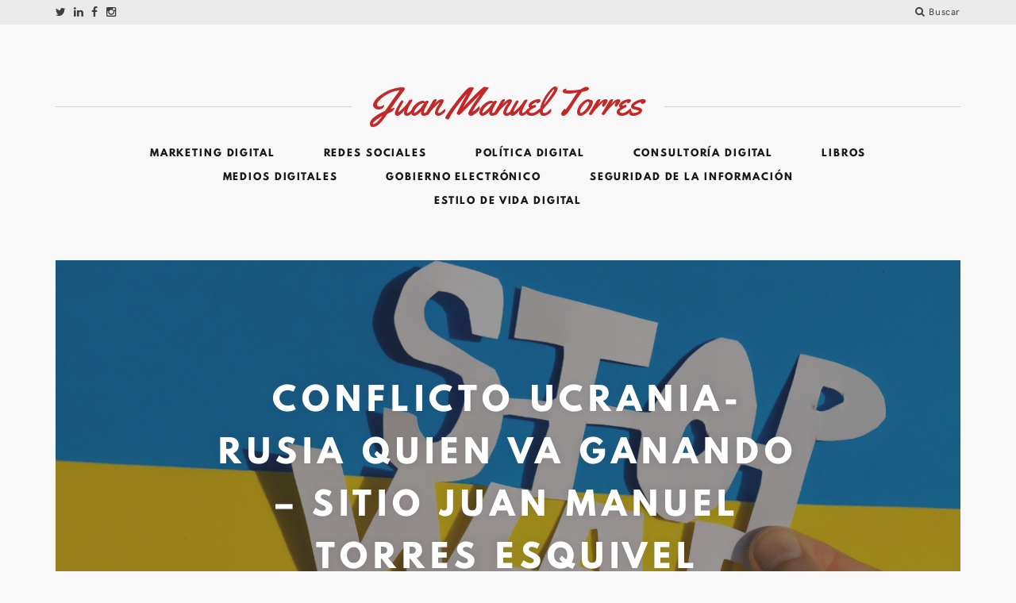

--- FILE ---
content_type: text/html; charset=UTF-8
request_url: https://juanmanueltorres.com/politica-digital/conflicto-ucrania-rusia-quien-va-ganando/attachment/conflicto-ucrania-rusia-quien-va-ganando-sitio-juan-manuel-torres-esquivel/
body_size: 15880
content:
<!DOCTYPE html>
<html lang="es-MX">
<head>
	<meta charset="UTF-8">
	<meta http-equiv="X-UA-Compatible" content="IE=edge">
	<meta name="viewport" content="width=device-width, initial-scale=1, minimum-scale=1, maximum-scale=1">
	<title>Conflicto Ucrania-Rusia quien va ganando - Sitio Juan Manuel Torres Esquivel &ndash; Juan Manuel Torres</title>
<meta name='robots' content='max-image-preview:large' />

<!-- This site is optimized with the Yoast SEO Premium plugin v13.2 - https://yoast.com/wordpress/plugins/seo/ -->
<meta name="robots" content="max-snippet:-1, max-image-preview:large, max-video-preview:-1"/>
<link rel="canonical" href="https://juanmanueltorres.com/politica-digital/conflicto-ucrania-rusia-quien-va-ganando/attachment/conflicto-ucrania-rusia-quien-va-ganando-sitio-juan-manuel-torres-esquivel/" />
<meta property="og:locale" content="es_MX" />
<meta property="og:type" content="article" />
<meta property="og:title" content="Conflicto Ucrania-Rusia quien va ganando - Sitio Juan Manuel Torres Esquivel &ndash; Juan Manuel Torres" />
<meta property="og:url" content="https://juanmanueltorres.com/politica-digital/conflicto-ucrania-rusia-quien-va-ganando/attachment/conflicto-ucrania-rusia-quien-va-ganando-sitio-juan-manuel-torres-esquivel/" />
<meta property="og:site_name" content="Juan Manuel Torres" />
<meta property="article:publisher" content="https://www.facebook.com/juanmtorrese/" />
<meta property="og:image" content="https://juanmanueltorres.com/wp-content/uploads/2022/03/Conflicto-Ucrania-Rusia-quien-va-ganando-Sitio-Juan-Manuel-Torres-Esquivel.jpg" />
<meta property="og:image:secure_url" content="https://juanmanueltorres.com/wp-content/uploads/2022/03/Conflicto-Ucrania-Rusia-quien-va-ganando-Sitio-Juan-Manuel-Torres-Esquivel.jpg" />
<meta property="og:image:width" content="1200" />
<meta property="og:image:height" content="800" />
<meta name="twitter:card" content="summary" />
<meta name="twitter:title" content="Conflicto Ucrania-Rusia quien va ganando - Sitio Juan Manuel Torres Esquivel &ndash; Juan Manuel Torres" />
<meta name="twitter:image" content="https://juanmanueltorres.com/wp-content/uploads/2022/03/Conflicto-Ucrania-Rusia-quien-va-ganando-Sitio-Juan-Manuel-Torres-Esquivel.jpg" />
<script type='application/ld+json' class='yoast-schema-graph yoast-schema-graph--main'>{"@context":"https://schema.org","@graph":[{"@type":["Person","Organization"],"@id":"https://juanmanueltorres.com/#/schema/person/e2e55bdcfd802b23a36732e505e8ce96","name":"juanm.torrese@gmail.com","image":{"@type":"ImageObject","@id":"https://juanmanueltorres.com/#personlogo","inLanguage":"es-MX","url":"https://secure.gravatar.com/avatar/8db39fc2fc684ba5d9851a25cf89d111?s=96&d=mm&r=g","caption":"juanm.torrese@gmail.com"},"logo":{"@id":"https://juanmanueltorres.com/#personlogo"},"description":"Hola, mi nombre es Juan Manuel Torres Esquivel, vivo en la Ciudad de M\u00e9xico y durante m\u00e1s de 8 a\u00f1os he estado involucrado en temas de redes sociales, medios digitales, pol\u00edtica digital y Gobierno Electr\u00f3nico.\r\n\r\n\u00daltimamente he estado involucrado en la consultor\u00eda digital y en la digitalizaci\u00f3n de personas y negocios. La digitalizaci\u00f3n es un fen\u00f3meno que lleg\u00f3 para quedarse y qui\u00e9n decida no evolucionar, sencillamente quedar\u00e1 fuera. Te invito a seguir mi blog y encaminarte a un nuevo estilo de vida digital.","sameAs":[]},{"@type":"WebSite","@id":"https://juanmanueltorres.com/#website","url":"https://juanmanueltorres.com/","name":"Juan Manuel Torres","inLanguage":"es-MX","description":"Consultor\u00eda Digital","publisher":{"@id":"https://juanmanueltorres.com/#/schema/person/e2e55bdcfd802b23a36732e505e8ce96"},"potentialAction":{"@type":"SearchAction","target":"https://juanmanueltorres.com/?s={search_term_string}","query-input":"required name=search_term_string"}},{"@type":"WebPage","@id":"https://juanmanueltorres.com/politica-digital/conflicto-ucrania-rusia-quien-va-ganando/attachment/conflicto-ucrania-rusia-quien-va-ganando-sitio-juan-manuel-torres-esquivel/#webpage","url":"https://juanmanueltorres.com/politica-digital/conflicto-ucrania-rusia-quien-va-ganando/attachment/conflicto-ucrania-rusia-quien-va-ganando-sitio-juan-manuel-torres-esquivel/","name":"Conflicto Ucrania-Rusia quien va ganando - Sitio Juan Manuel Torres Esquivel &ndash; Juan Manuel Torres","isPartOf":{"@id":"https://juanmanueltorres.com/#website"},"inLanguage":"es-MX","datePublished":"2022-03-01T20:29:10+00:00","dateModified":"2022-03-01T20:29:52+00:00","breadcrumb":{"@id":"https://juanmanueltorres.com/politica-digital/conflicto-ucrania-rusia-quien-va-ganando/attachment/conflicto-ucrania-rusia-quien-va-ganando-sitio-juan-manuel-torres-esquivel/#breadcrumb"}},{"@type":"BreadcrumbList","@id":"https://juanmanueltorres.com/politica-digital/conflicto-ucrania-rusia-quien-va-ganando/attachment/conflicto-ucrania-rusia-quien-va-ganando-sitio-juan-manuel-torres-esquivel/#breadcrumb","itemListElement":[{"@type":"ListItem","position":1,"item":{"@type":"WebPage","@id":"https://juanmanueltorres.com/","url":"https://juanmanueltorres.com/","name":"Marketing Digital"}},{"@type":"ListItem","position":2,"item":{"@type":"WebPage","@id":"https://juanmanueltorres.com/politica-digital/conflicto-ucrania-rusia-quien-va-ganando/","url":"https://juanmanueltorres.com/politica-digital/conflicto-ucrania-rusia-quien-va-ganando/","name":"Conflicto Ucrania-Rusia \u00bfqui\u00e9n va ganando la guerra digital?"}},{"@type":"ListItem","position":3,"item":{"@type":"WebPage","@id":"https://juanmanueltorres.com/politica-digital/conflicto-ucrania-rusia-quien-va-ganando/attachment/conflicto-ucrania-rusia-quien-va-ganando-sitio-juan-manuel-torres-esquivel/","url":"https://juanmanueltorres.com/politica-digital/conflicto-ucrania-rusia-quien-va-ganando/attachment/conflicto-ucrania-rusia-quien-va-ganando-sitio-juan-manuel-torres-esquivel/","name":"Conflicto Ucrania-Rusia quien va ganando &#8211; Sitio Juan Manuel Torres Esquivel"}}]}]}</script>
<!-- / Yoast SEO Premium plugin. -->

<link rel='dns-prefetch' href='//platform-api.sharethis.com' />
<link rel='dns-prefetch' href='//stats.wp.com' />
<link rel='dns-prefetch' href='//fonts.googleapis.com' />
<link rel='dns-prefetch' href='//c0.wp.com' />
<link rel="alternate" type="application/rss+xml" title="Juan Manuel Torres &raquo; Feed" href="https://juanmanueltorres.com/feed/" />
<link rel="alternate" type="application/rss+xml" title="Juan Manuel Torres &raquo; RSS de los comentarios" href="https://juanmanueltorres.com/comments/feed/" />
<script type="text/javascript">
window._wpemojiSettings = {"baseUrl":"https:\/\/s.w.org\/images\/core\/emoji\/14.0.0\/72x72\/","ext":".png","svgUrl":"https:\/\/s.w.org\/images\/core\/emoji\/14.0.0\/svg\/","svgExt":".svg","source":{"concatemoji":"https:\/\/juanmanueltorres.com\/wp-includes\/js\/wp-emoji-release.min.js?ver=6.3.7"}};
/*! This file is auto-generated */
!function(i,n){var o,s,e;function c(e){try{var t={supportTests:e,timestamp:(new Date).valueOf()};sessionStorage.setItem(o,JSON.stringify(t))}catch(e){}}function p(e,t,n){e.clearRect(0,0,e.canvas.width,e.canvas.height),e.fillText(t,0,0);var t=new Uint32Array(e.getImageData(0,0,e.canvas.width,e.canvas.height).data),r=(e.clearRect(0,0,e.canvas.width,e.canvas.height),e.fillText(n,0,0),new Uint32Array(e.getImageData(0,0,e.canvas.width,e.canvas.height).data));return t.every(function(e,t){return e===r[t]})}function u(e,t,n){switch(t){case"flag":return n(e,"\ud83c\udff3\ufe0f\u200d\u26a7\ufe0f","\ud83c\udff3\ufe0f\u200b\u26a7\ufe0f")?!1:!n(e,"\ud83c\uddfa\ud83c\uddf3","\ud83c\uddfa\u200b\ud83c\uddf3")&&!n(e,"\ud83c\udff4\udb40\udc67\udb40\udc62\udb40\udc65\udb40\udc6e\udb40\udc67\udb40\udc7f","\ud83c\udff4\u200b\udb40\udc67\u200b\udb40\udc62\u200b\udb40\udc65\u200b\udb40\udc6e\u200b\udb40\udc67\u200b\udb40\udc7f");case"emoji":return!n(e,"\ud83e\udef1\ud83c\udffb\u200d\ud83e\udef2\ud83c\udfff","\ud83e\udef1\ud83c\udffb\u200b\ud83e\udef2\ud83c\udfff")}return!1}function f(e,t,n){var r="undefined"!=typeof WorkerGlobalScope&&self instanceof WorkerGlobalScope?new OffscreenCanvas(300,150):i.createElement("canvas"),a=r.getContext("2d",{willReadFrequently:!0}),o=(a.textBaseline="top",a.font="600 32px Arial",{});return e.forEach(function(e){o[e]=t(a,e,n)}),o}function t(e){var t=i.createElement("script");t.src=e,t.defer=!0,i.head.appendChild(t)}"undefined"!=typeof Promise&&(o="wpEmojiSettingsSupports",s=["flag","emoji"],n.supports={everything:!0,everythingExceptFlag:!0},e=new Promise(function(e){i.addEventListener("DOMContentLoaded",e,{once:!0})}),new Promise(function(t){var n=function(){try{var e=JSON.parse(sessionStorage.getItem(o));if("object"==typeof e&&"number"==typeof e.timestamp&&(new Date).valueOf()<e.timestamp+604800&&"object"==typeof e.supportTests)return e.supportTests}catch(e){}return null}();if(!n){if("undefined"!=typeof Worker&&"undefined"!=typeof OffscreenCanvas&&"undefined"!=typeof URL&&URL.createObjectURL&&"undefined"!=typeof Blob)try{var e="postMessage("+f.toString()+"("+[JSON.stringify(s),u.toString(),p.toString()].join(",")+"));",r=new Blob([e],{type:"text/javascript"}),a=new Worker(URL.createObjectURL(r),{name:"wpTestEmojiSupports"});return void(a.onmessage=function(e){c(n=e.data),a.terminate(),t(n)})}catch(e){}c(n=f(s,u,p))}t(n)}).then(function(e){for(var t in e)n.supports[t]=e[t],n.supports.everything=n.supports.everything&&n.supports[t],"flag"!==t&&(n.supports.everythingExceptFlag=n.supports.everythingExceptFlag&&n.supports[t]);n.supports.everythingExceptFlag=n.supports.everythingExceptFlag&&!n.supports.flag,n.DOMReady=!1,n.readyCallback=function(){n.DOMReady=!0}}).then(function(){return e}).then(function(){var e;n.supports.everything||(n.readyCallback(),(e=n.source||{}).concatemoji?t(e.concatemoji):e.wpemoji&&e.twemoji&&(t(e.twemoji),t(e.wpemoji)))}))}((window,document),window._wpemojiSettings);
</script>
<style type="text/css">
img.wp-smiley,
img.emoji {
	display: inline !important;
	border: none !important;
	box-shadow: none !important;
	height: 1em !important;
	width: 1em !important;
	margin: 0 0.07em !important;
	vertical-align: -0.1em !important;
	background: none !important;
	padding: 0 !important;
}
</style>
	<link rel='stylesheet' id='smuzsf-facebook-css' href='https://juanmanueltorres.com/wp-content/plugins/add-facebook/public/css/font-awesome.min.css?ver=6.3.7' type='text/css' media='all' />
<link rel='stylesheet' id='sbi_styles-css' href='https://juanmanueltorres.com/wp-content/plugins/instagram-feed/css/sbi-styles.min.css?ver=6.8.0' type='text/css' media='all' />
<link rel='stylesheet' id='wp-block-library-css' href='https://c0.wp.com/c/6.3.7/wp-includes/css/dist/block-library/style.min.css' type='text/css' media='all' />
<style id='wp-block-library-inline-css' type='text/css'>
.has-text-align-justify{text-align:justify;}
</style>
<style id='wp-block-library-theme-inline-css' type='text/css'>
.wp-block-audio figcaption{color:#555;font-size:13px;text-align:center}.is-dark-theme .wp-block-audio figcaption{color:hsla(0,0%,100%,.65)}.wp-block-audio{margin:0 0 1em}.wp-block-code{border:1px solid #ccc;border-radius:4px;font-family:Menlo,Consolas,monaco,monospace;padding:.8em 1em}.wp-block-embed figcaption{color:#555;font-size:13px;text-align:center}.is-dark-theme .wp-block-embed figcaption{color:hsla(0,0%,100%,.65)}.wp-block-embed{margin:0 0 1em}.blocks-gallery-caption{color:#555;font-size:13px;text-align:center}.is-dark-theme .blocks-gallery-caption{color:hsla(0,0%,100%,.65)}.wp-block-image figcaption{color:#555;font-size:13px;text-align:center}.is-dark-theme .wp-block-image figcaption{color:hsla(0,0%,100%,.65)}.wp-block-image{margin:0 0 1em}.wp-block-pullquote{border-bottom:4px solid;border-top:4px solid;color:currentColor;margin-bottom:1.75em}.wp-block-pullquote cite,.wp-block-pullquote footer,.wp-block-pullquote__citation{color:currentColor;font-size:.8125em;font-style:normal;text-transform:uppercase}.wp-block-quote{border-left:.25em solid;margin:0 0 1.75em;padding-left:1em}.wp-block-quote cite,.wp-block-quote footer{color:currentColor;font-size:.8125em;font-style:normal;position:relative}.wp-block-quote.has-text-align-right{border-left:none;border-right:.25em solid;padding-left:0;padding-right:1em}.wp-block-quote.has-text-align-center{border:none;padding-left:0}.wp-block-quote.is-large,.wp-block-quote.is-style-large,.wp-block-quote.is-style-plain{border:none}.wp-block-search .wp-block-search__label{font-weight:700}.wp-block-search__button{border:1px solid #ccc;padding:.375em .625em}:where(.wp-block-group.has-background){padding:1.25em 2.375em}.wp-block-separator.has-css-opacity{opacity:.4}.wp-block-separator{border:none;border-bottom:2px solid;margin-left:auto;margin-right:auto}.wp-block-separator.has-alpha-channel-opacity{opacity:1}.wp-block-separator:not(.is-style-wide):not(.is-style-dots){width:100px}.wp-block-separator.has-background:not(.is-style-dots){border-bottom:none;height:1px}.wp-block-separator.has-background:not(.is-style-wide):not(.is-style-dots){height:2px}.wp-block-table{margin:0 0 1em}.wp-block-table td,.wp-block-table th{word-break:normal}.wp-block-table figcaption{color:#555;font-size:13px;text-align:center}.is-dark-theme .wp-block-table figcaption{color:hsla(0,0%,100%,.65)}.wp-block-video figcaption{color:#555;font-size:13px;text-align:center}.is-dark-theme .wp-block-video figcaption{color:hsla(0,0%,100%,.65)}.wp-block-video{margin:0 0 1em}.wp-block-template-part.has-background{margin-bottom:0;margin-top:0;padding:1.25em 2.375em}
</style>
<link rel='stylesheet' id='mediaelement-css' href='https://c0.wp.com/c/6.3.7/wp-includes/js/mediaelement/mediaelementplayer-legacy.min.css' type='text/css' media='all' />
<link rel='stylesheet' id='wp-mediaelement-css' href='https://c0.wp.com/c/6.3.7/wp-includes/js/mediaelement/wp-mediaelement.min.css' type='text/css' media='all' />
<style id='joinchat-button-style-inline-css' type='text/css'>
.wp-block-joinchat-button{border:none!important;text-align:center}.wp-block-joinchat-button figure{display:table;margin:0 auto;padding:0}.wp-block-joinchat-button figcaption{font:normal normal 400 .6em/2em var(--wp--preset--font-family--system-font,sans-serif);margin:0;padding:0}.wp-block-joinchat-button .joinchat-button__qr{background-color:#fff;border:6px solid #25d366;border-radius:30px;box-sizing:content-box;display:block;height:200px;margin:auto;overflow:hidden;padding:10px;width:200px}.wp-block-joinchat-button .joinchat-button__qr canvas,.wp-block-joinchat-button .joinchat-button__qr img{display:block;margin:auto}.wp-block-joinchat-button .joinchat-button__link{align-items:center;background-color:#25d366;border:6px solid #25d366;border-radius:30px;display:inline-flex;flex-flow:row nowrap;justify-content:center;line-height:1.25em;margin:0 auto;text-decoration:none}.wp-block-joinchat-button .joinchat-button__link:before{background:transparent var(--joinchat-ico) no-repeat center;background-size:100%;content:"";display:block;height:1.5em;margin:-.75em .75em -.75em 0;width:1.5em}.wp-block-joinchat-button figure+.joinchat-button__link{margin-top:10px}@media (orientation:landscape)and (min-height:481px),(orientation:portrait)and (min-width:481px){.wp-block-joinchat-button.joinchat-button--qr-only figure+.joinchat-button__link{display:none}}@media (max-width:480px),(orientation:landscape)and (max-height:480px){.wp-block-joinchat-button figure{display:none}}

</style>
<link rel='stylesheet' id='mauer_storyteller_gallery-style-css-css' href='https://juanmanueltorres.com/wp-content/plugins/mauer-storyteller-gallery/css/style.css?ver=1.2' type='text/css' media='all' />
<style id='classic-theme-styles-inline-css' type='text/css'>
/*! This file is auto-generated */
.wp-block-button__link{color:#fff;background-color:#32373c;border-radius:9999px;box-shadow:none;text-decoration:none;padding:calc(.667em + 2px) calc(1.333em + 2px);font-size:1.125em}.wp-block-file__button{background:#32373c;color:#fff;text-decoration:none}
</style>
<style id='global-styles-inline-css' type='text/css'>
body{--wp--preset--color--black: #000000;--wp--preset--color--cyan-bluish-gray: #abb8c3;--wp--preset--color--white: #ffffff;--wp--preset--color--pale-pink: #f78da7;--wp--preset--color--vivid-red: #cf2e2e;--wp--preset--color--luminous-vivid-orange: #ff6900;--wp--preset--color--luminous-vivid-amber: #fcb900;--wp--preset--color--light-green-cyan: #7bdcb5;--wp--preset--color--vivid-green-cyan: #00d084;--wp--preset--color--pale-cyan-blue: #8ed1fc;--wp--preset--color--vivid-cyan-blue: #0693e3;--wp--preset--color--vivid-purple: #9b51e0;--wp--preset--gradient--vivid-cyan-blue-to-vivid-purple: linear-gradient(135deg,rgba(6,147,227,1) 0%,rgb(155,81,224) 100%);--wp--preset--gradient--light-green-cyan-to-vivid-green-cyan: linear-gradient(135deg,rgb(122,220,180) 0%,rgb(0,208,130) 100%);--wp--preset--gradient--luminous-vivid-amber-to-luminous-vivid-orange: linear-gradient(135deg,rgba(252,185,0,1) 0%,rgba(255,105,0,1) 100%);--wp--preset--gradient--luminous-vivid-orange-to-vivid-red: linear-gradient(135deg,rgba(255,105,0,1) 0%,rgb(207,46,46) 100%);--wp--preset--gradient--very-light-gray-to-cyan-bluish-gray: linear-gradient(135deg,rgb(238,238,238) 0%,rgb(169,184,195) 100%);--wp--preset--gradient--cool-to-warm-spectrum: linear-gradient(135deg,rgb(74,234,220) 0%,rgb(151,120,209) 20%,rgb(207,42,186) 40%,rgb(238,44,130) 60%,rgb(251,105,98) 80%,rgb(254,248,76) 100%);--wp--preset--gradient--blush-light-purple: linear-gradient(135deg,rgb(255,206,236) 0%,rgb(152,150,240) 100%);--wp--preset--gradient--blush-bordeaux: linear-gradient(135deg,rgb(254,205,165) 0%,rgb(254,45,45) 50%,rgb(107,0,62) 100%);--wp--preset--gradient--luminous-dusk: linear-gradient(135deg,rgb(255,203,112) 0%,rgb(199,81,192) 50%,rgb(65,88,208) 100%);--wp--preset--gradient--pale-ocean: linear-gradient(135deg,rgb(255,245,203) 0%,rgb(182,227,212) 50%,rgb(51,167,181) 100%);--wp--preset--gradient--electric-grass: linear-gradient(135deg,rgb(202,248,128) 0%,rgb(113,206,126) 100%);--wp--preset--gradient--midnight: linear-gradient(135deg,rgb(2,3,129) 0%,rgb(40,116,252) 100%);--wp--preset--font-size--small: 13px;--wp--preset--font-size--medium: 20px;--wp--preset--font-size--large: 36px;--wp--preset--font-size--x-large: 42px;--wp--preset--spacing--20: 0.44rem;--wp--preset--spacing--30: 0.67rem;--wp--preset--spacing--40: 1rem;--wp--preset--spacing--50: 1.5rem;--wp--preset--spacing--60: 2.25rem;--wp--preset--spacing--70: 3.38rem;--wp--preset--spacing--80: 5.06rem;--wp--preset--shadow--natural: 6px 6px 9px rgba(0, 0, 0, 0.2);--wp--preset--shadow--deep: 12px 12px 50px rgba(0, 0, 0, 0.4);--wp--preset--shadow--sharp: 6px 6px 0px rgba(0, 0, 0, 0.2);--wp--preset--shadow--outlined: 6px 6px 0px -3px rgba(255, 255, 255, 1), 6px 6px rgba(0, 0, 0, 1);--wp--preset--shadow--crisp: 6px 6px 0px rgba(0, 0, 0, 1);}:where(.is-layout-flex){gap: 0.5em;}:where(.is-layout-grid){gap: 0.5em;}body .is-layout-flow > .alignleft{float: left;margin-inline-start: 0;margin-inline-end: 2em;}body .is-layout-flow > .alignright{float: right;margin-inline-start: 2em;margin-inline-end: 0;}body .is-layout-flow > .aligncenter{margin-left: auto !important;margin-right: auto !important;}body .is-layout-constrained > .alignleft{float: left;margin-inline-start: 0;margin-inline-end: 2em;}body .is-layout-constrained > .alignright{float: right;margin-inline-start: 2em;margin-inline-end: 0;}body .is-layout-constrained > .aligncenter{margin-left: auto !important;margin-right: auto !important;}body .is-layout-constrained > :where(:not(.alignleft):not(.alignright):not(.alignfull)){max-width: var(--wp--style--global--content-size);margin-left: auto !important;margin-right: auto !important;}body .is-layout-constrained > .alignwide{max-width: var(--wp--style--global--wide-size);}body .is-layout-flex{display: flex;}body .is-layout-flex{flex-wrap: wrap;align-items: center;}body .is-layout-flex > *{margin: 0;}body .is-layout-grid{display: grid;}body .is-layout-grid > *{margin: 0;}:where(.wp-block-columns.is-layout-flex){gap: 2em;}:where(.wp-block-columns.is-layout-grid){gap: 2em;}:where(.wp-block-post-template.is-layout-flex){gap: 1.25em;}:where(.wp-block-post-template.is-layout-grid){gap: 1.25em;}.has-black-color{color: var(--wp--preset--color--black) !important;}.has-cyan-bluish-gray-color{color: var(--wp--preset--color--cyan-bluish-gray) !important;}.has-white-color{color: var(--wp--preset--color--white) !important;}.has-pale-pink-color{color: var(--wp--preset--color--pale-pink) !important;}.has-vivid-red-color{color: var(--wp--preset--color--vivid-red) !important;}.has-luminous-vivid-orange-color{color: var(--wp--preset--color--luminous-vivid-orange) !important;}.has-luminous-vivid-amber-color{color: var(--wp--preset--color--luminous-vivid-amber) !important;}.has-light-green-cyan-color{color: var(--wp--preset--color--light-green-cyan) !important;}.has-vivid-green-cyan-color{color: var(--wp--preset--color--vivid-green-cyan) !important;}.has-pale-cyan-blue-color{color: var(--wp--preset--color--pale-cyan-blue) !important;}.has-vivid-cyan-blue-color{color: var(--wp--preset--color--vivid-cyan-blue) !important;}.has-vivid-purple-color{color: var(--wp--preset--color--vivid-purple) !important;}.has-black-background-color{background-color: var(--wp--preset--color--black) !important;}.has-cyan-bluish-gray-background-color{background-color: var(--wp--preset--color--cyan-bluish-gray) !important;}.has-white-background-color{background-color: var(--wp--preset--color--white) !important;}.has-pale-pink-background-color{background-color: var(--wp--preset--color--pale-pink) !important;}.has-vivid-red-background-color{background-color: var(--wp--preset--color--vivid-red) !important;}.has-luminous-vivid-orange-background-color{background-color: var(--wp--preset--color--luminous-vivid-orange) !important;}.has-luminous-vivid-amber-background-color{background-color: var(--wp--preset--color--luminous-vivid-amber) !important;}.has-light-green-cyan-background-color{background-color: var(--wp--preset--color--light-green-cyan) !important;}.has-vivid-green-cyan-background-color{background-color: var(--wp--preset--color--vivid-green-cyan) !important;}.has-pale-cyan-blue-background-color{background-color: var(--wp--preset--color--pale-cyan-blue) !important;}.has-vivid-cyan-blue-background-color{background-color: var(--wp--preset--color--vivid-cyan-blue) !important;}.has-vivid-purple-background-color{background-color: var(--wp--preset--color--vivid-purple) !important;}.has-black-border-color{border-color: var(--wp--preset--color--black) !important;}.has-cyan-bluish-gray-border-color{border-color: var(--wp--preset--color--cyan-bluish-gray) !important;}.has-white-border-color{border-color: var(--wp--preset--color--white) !important;}.has-pale-pink-border-color{border-color: var(--wp--preset--color--pale-pink) !important;}.has-vivid-red-border-color{border-color: var(--wp--preset--color--vivid-red) !important;}.has-luminous-vivid-orange-border-color{border-color: var(--wp--preset--color--luminous-vivid-orange) !important;}.has-luminous-vivid-amber-border-color{border-color: var(--wp--preset--color--luminous-vivid-amber) !important;}.has-light-green-cyan-border-color{border-color: var(--wp--preset--color--light-green-cyan) !important;}.has-vivid-green-cyan-border-color{border-color: var(--wp--preset--color--vivid-green-cyan) !important;}.has-pale-cyan-blue-border-color{border-color: var(--wp--preset--color--pale-cyan-blue) !important;}.has-vivid-cyan-blue-border-color{border-color: var(--wp--preset--color--vivid-cyan-blue) !important;}.has-vivid-purple-border-color{border-color: var(--wp--preset--color--vivid-purple) !important;}.has-vivid-cyan-blue-to-vivid-purple-gradient-background{background: var(--wp--preset--gradient--vivid-cyan-blue-to-vivid-purple) !important;}.has-light-green-cyan-to-vivid-green-cyan-gradient-background{background: var(--wp--preset--gradient--light-green-cyan-to-vivid-green-cyan) !important;}.has-luminous-vivid-amber-to-luminous-vivid-orange-gradient-background{background: var(--wp--preset--gradient--luminous-vivid-amber-to-luminous-vivid-orange) !important;}.has-luminous-vivid-orange-to-vivid-red-gradient-background{background: var(--wp--preset--gradient--luminous-vivid-orange-to-vivid-red) !important;}.has-very-light-gray-to-cyan-bluish-gray-gradient-background{background: var(--wp--preset--gradient--very-light-gray-to-cyan-bluish-gray) !important;}.has-cool-to-warm-spectrum-gradient-background{background: var(--wp--preset--gradient--cool-to-warm-spectrum) !important;}.has-blush-light-purple-gradient-background{background: var(--wp--preset--gradient--blush-light-purple) !important;}.has-blush-bordeaux-gradient-background{background: var(--wp--preset--gradient--blush-bordeaux) !important;}.has-luminous-dusk-gradient-background{background: var(--wp--preset--gradient--luminous-dusk) !important;}.has-pale-ocean-gradient-background{background: var(--wp--preset--gradient--pale-ocean) !important;}.has-electric-grass-gradient-background{background: var(--wp--preset--gradient--electric-grass) !important;}.has-midnight-gradient-background{background: var(--wp--preset--gradient--midnight) !important;}.has-small-font-size{font-size: var(--wp--preset--font-size--small) !important;}.has-medium-font-size{font-size: var(--wp--preset--font-size--medium) !important;}.has-large-font-size{font-size: var(--wp--preset--font-size--large) !important;}.has-x-large-font-size{font-size: var(--wp--preset--font-size--x-large) !important;}
.wp-block-navigation a:where(:not(.wp-element-button)){color: inherit;}
:where(.wp-block-post-template.is-layout-flex){gap: 1.25em;}:where(.wp-block-post-template.is-layout-grid){gap: 1.25em;}
:where(.wp-block-columns.is-layout-flex){gap: 2em;}:where(.wp-block-columns.is-layout-grid){gap: 2em;}
.wp-block-pullquote{font-size: 1.5em;line-height: 1.6;}
</style>
<link rel='stylesheet' id='alpine-fancybox-stylesheet-css' href='https://juanmanueltorres.com/wp-content/plugins/alpine-photo-tile-for-instagram/js/fancybox-alpine-safemode/jquery.fancyboxForAlpine-1.3.4.css?ver=6.3.7' type='text/css' media='screen' />
<link rel='stylesheet' id='AlpinePhotoTiles_style-css' href='https://juanmanueltorres.com/wp-content/plugins/alpine-photo-tile-for-instagram/css/AlpinePhotoTiles_style.css?ver=1.2.7' type='text/css' media='all' />
<link rel='stylesheet' id='tfba_socialfeed_style-css' href='https://juanmanueltorres.com/wp-content/plugins/arrow-twitter-feed/includes/../css/jquery.socialfeed.css?ver=1.0.0' type='text/css' media='all' />
<link rel='stylesheet' id='contact-form-7-css' href='https://juanmanueltorres.com/wp-content/plugins/contact-form-7/includes/css/styles.css?ver=5.8.1' type='text/css' media='all' />
<link rel='stylesheet' id='photoswipe-css' href='https://juanmanueltorres.com/wp-content/plugins/mauer-storyteller-gallery/includes/photoSwipe/photoswipe.css?ver=1.2' type='text/css' media='all' />
<link rel='stylesheet' id='photoswipe-default-skin-css' href='https://juanmanueltorres.com/wp-content/plugins/mauer-storyteller-gallery/includes/photoSwipe/default-skin/default-skin.css?ver=1.2' type='text/css' media='all' />
<link rel='stylesheet' id='tp_twitter_plugin_css-css' href='https://juanmanueltorres.com/wp-content/plugins/recent-tweets-widget/tp_twitter_plugin.css?ver=1.0' type='text/css' media='screen' />
<link rel='stylesheet' id='rs-plugin-settings-css' href='https://juanmanueltorres.com/wp-content/plugins/revslider/public/assets/css/settings.css?ver=5.4.8.3' type='text/css' media='all' />
<style id='rs-plugin-settings-inline-css' type='text/css'>
#rs-demo-id {}
</style>
<link rel='stylesheet' id='slick-style-css' href='https://juanmanueltorres.com/wp-content/plugins/smart-post-grid/js/slick/slick.css?ver=6.3.7' type='text/css' media='all' />
<link rel='stylesheet' id='slick-theme-css' href='https://juanmanueltorres.com/wp-content/plugins/smart-post-grid/js/slick/slick-theme.css?ver=6.3.7' type='text/css' media='all' />
<link rel='stylesheet' id='spg_css-css' href='https://juanmanueltorres.com/wp-content/plugins/smart-post-grid//css/style.css?ver=6.3.7' type='text/css' media='all' />
<link rel='stylesheet' id='font-awesome-css' href='https://juanmanueltorres.com/wp-content/plugins/smart-post-grid/font-awesome/css/font-awesome.min.css?ver=6.3.7' type='text/css' media='all' />
<link rel='stylesheet' id='crp-style-rounded-thumbs-css' href='https://juanmanueltorres.com/wp-content/plugins/contextual-related-posts/css/rounded-thumbs.min.css?ver=4.0.2' type='text/css' media='all' />
<style id='crp-style-rounded-thumbs-inline-css' type='text/css'>

			.crp_related.crp-rounded-thumbs a {
				width: 150px;
                height: 150px;
				text-decoration: none;
			}
			.crp_related.crp-rounded-thumbs img {
				max-width: 150px;
				margin: auto;
			}
			.crp_related.crp-rounded-thumbs .crp_title {
				width: 100%;
			}
			
</style>
<link rel='stylesheet' id='postmatic-social-login-css' href='https://juanmanueltorres.com/wp-content/plugins/postmatic-social-commenting/css/postmatic-social-login.css?ver=20151102' type='text/css' media='all' />
<link rel='stylesheet' id='bootstrap-css' href='https://juanmanueltorres.com/wp-content/themes/mauer-storyteller/includes/bootstrap/css/bootstrap.min.css?ver=1.5' type='text/css' media='all' />
<link rel='stylesheet' id='mauer-storyteller-google-fonts-css' href='https://fonts.googleapis.com/css?family=EB+Garamond%3A400%2C400i%2C700%2C700i%7CYellowtail&#038;subset=latin%2Clatin-ext&#038;ver=1.5' type='text/css' media='all' />
<link rel='stylesheet' id='mauer-storyteller-hk-grotesk-css' href='https://juanmanueltorres.com/wp-content/themes/mauer-storyteller/fonts/HKGrotesk/stylesheet.css?ver=1.5' type='text/css' media='all' />
<link rel='stylesheet' id='mauer-storyteller-spartan-mb-css' href='https://juanmanueltorres.com/wp-content/themes/mauer-storyteller/fonts/SpartanMB/stylesheet.css?ver=1.5' type='text/css' media='all' />
<link rel='stylesheet' id='mauer-theme-stylesheet-css' href='https://juanmanueltorres.com/wp-content/themes/mauer-storyteller/style.css?ver=1.5' type='text/css' media='all' />
<style id='mauer-theme-stylesheet-inline-css' type='text/css'>

		a,
		input[type="submit"],
		.section-main-content input[type="submit"],
		button,
		.wp-block-button__link:hover,
		.wp-block-button.is-style-outline .wp-block-button__link,
		.ghost-button-link,
		.navbar-default .navbar-nav>li>a:hover,
		.navbar-default .navbar-nav>li>a:focus,
		.dropdown-menu>li>a:hover,
		.dropdown-menu>li>a:focus,
		.site-logo a h1 {
			color: #c22828;
		}

		.mauer-spinner,
		input[type="submit"],
		.section-main-content input[type="submit"],
		button,
		.wp-block-button__link,
		.wp-block-button.is-style-outline .wp-block-button__link,
		.ghost-button-link,
		input[type="submit"]:hover,
		.section-main-content input[type="submit"]:hover,
		button:hover,
		.ghost-button-link:hover,
		blockquote,
		.wp-block-pullquote,
		.wp-block-quote:not(.is-large):not(.is-style-large),
		.entry-tags a {
			border-color: #c22828;
		}

		.mauer-spinner {border-top-color: transparent;}

		input[type="submit"]:hover,
		.section-main-content input[type="submit"]:hover,
		.wp-block-button__link,
		button:hover,
		.wp-block-button.is-style-outline .wp-block-button__link:hover,
		.ghost-button-link:hover {
			background-color: #c22828;
		}

		
</style>
<link rel='stylesheet' id='postmatic-social-font-awesome-css' href='https://juanmanueltorres.com/wp-content/plugins/postmatic-social-commenting/css/font-awesome.min.css?ver=20151102' type='text/css' media='all' />
<link rel='stylesheet' id='jetpack_css-css' href='https://c0.wp.com/p/jetpack/12.6.3/css/jetpack.css' type='text/css' media='all' />
<script type='text/javascript' src='https://c0.wp.com/c/6.3.7/wp-includes/js/jquery/jquery.min.js' id='jquery-core-js'></script>
<script type='text/javascript' src='https://c0.wp.com/c/6.3.7/wp-includes/js/jquery/jquery-migrate.min.js' id='jquery-migrate-js'></script>
<script type='text/javascript' src='https://juanmanueltorres.com/wp-content/plugins/add-facebook/public/scripts/facebook.js?ver=6.3.7' id='smuzsf-facebook-js'></script>
<script type='text/javascript' src='https://juanmanueltorres.com/wp-content/plugins/alpine-photo-tile-for-instagram/js/AlpinePhotoTiles_script.js?ver=1.2.7' id='AlpinePhotoTiles_script-js'></script>
<script type='text/javascript' src='https://juanmanueltorres.com/wp-content/plugins/arrow-twitter-feed/includes/../bower_components/codebird-js/codebird.js?ver=6.3.7' id='tfba_codebird-js'></script>
<script type='text/javascript' src='https://juanmanueltorres.com/wp-content/plugins/arrow-twitter-feed/includes/../bower_components/doT/doT.min.js?ver=6.3.7' id='tfba_doT-js'></script>
<script type='text/javascript' src='https://juanmanueltorres.com/wp-content/plugins/arrow-twitter-feed/includes/../bower_components/moment/min/moment.min.js?ver=6.3.7' id='tfba_moment-js'></script>
<script type='text/javascript' src='https://juanmanueltorres.com/wp-content/plugins/arrow-twitter-feed/includes/../js/jquery.socialfeed.js?ver=6.3.7' id='tfba_socialfeed-js'></script>
<script type='text/javascript' src='https://juanmanueltorres.com/wp-content/plugins/revslider/public/assets/js/jquery.themepunch.tools.min.js?ver=5.4.8.3' id='tp-tools-js'></script>
<script type='text/javascript' src='https://juanmanueltorres.com/wp-content/plugins/revslider/public/assets/js/jquery.themepunch.revolution.min.js?ver=5.4.8.3' id='revmin-js'></script>
<!--[if lt IE 9]>
<script type='text/javascript' src='https://juanmanueltorres.com/wp-content/themes/mauer-storyteller/includes/html5Shiv/html5shiv.min.js?ver=1.5' id='html5shiv-js'></script>
<![endif]-->
<!--[if lt IE 9]>
<script type='text/javascript' src='https://juanmanueltorres.com/wp-content/themes/mauer-storyteller/includes/respondJS/respond.min.js?ver=1.5' id='respond-js'></script>
<![endif]-->
<script type='text/javascript' src='//platform-api.sharethis.com/js/sharethis.js#source=googleanalytics-wordpress#product=ga&#038;property=5f8f2e595eadfb0013785db7' id='googleanalytics-platform-sharethis-js'></script>
<link rel="https://api.w.org/" href="https://juanmanueltorres.com/wp-json/" /><link rel="alternate" type="application/json" href="https://juanmanueltorres.com/wp-json/wp/v2/media/7694" /><link rel="EditURI" type="application/rsd+xml" title="RSD" href="https://juanmanueltorres.com/xmlrpc.php?rsd" />
<meta name="generator" content="WordPress 6.3.7" />
<link rel='shortlink' href='https://juanmanueltorres.com/?p=7694' />
<link rel="alternate" type="application/json+oembed" href="https://juanmanueltorres.com/wp-json/oembed/1.0/embed?url=https%3A%2F%2Fjuanmanueltorres.com%2Fpolitica-digital%2Fconflicto-ucrania-rusia-quien-va-ganando%2Fattachment%2Fconflicto-ucrania-rusia-quien-va-ganando-sitio-juan-manuel-torres-esquivel%2F" />
<link rel="alternate" type="text/xml+oembed" href="https://juanmanueltorres.com/wp-json/oembed/1.0/embed?url=https%3A%2F%2Fjuanmanueltorres.com%2Fpolitica-digital%2Fconflicto-ucrania-rusia-quien-va-ganando%2Fattachment%2Fconflicto-ucrania-rusia-quien-va-ganando-sitio-juan-manuel-torres-esquivel%2F&#038;format=xml" />
	<style>img#wpstats{display:none}</style>
		<link rel="icon" type="image/png" href="https://juanmanueltorres.com/wp-content/themes/mauer-storyteller/img/favicons/j.png" /><script>
(function() {
	(function (i, s, o, g, r, a, m) {
		i['GoogleAnalyticsObject'] = r;
		i[r] = i[r] || function () {
				(i[r].q = i[r].q || []).push(arguments)
			}, i[r].l = 1 * new Date();
		a = s.createElement(o),
			m = s.getElementsByTagName(o)[0];
		a.async = 1;
		a.src = g;
		m.parentNode.insertBefore(a, m)
	})(window, document, 'script', 'https://google-analytics.com/analytics.js', 'ga');

	ga('create', 'UA-91260614-1', 'auto');
			ga('send', 'pageview');
	})();
</script>
<meta name="generator" content="Powered by Slider Revolution 5.4.8.3 - responsive, Mobile-Friendly Slider Plugin for WordPress with comfortable drag and drop interface." />
<script type="text/javascript">function setREVStartSize(e){									
						try{ e.c=jQuery(e.c);var i=jQuery(window).width(),t=9999,r=0,n=0,l=0,f=0,s=0,h=0;
							if(e.responsiveLevels&&(jQuery.each(e.responsiveLevels,function(e,f){f>i&&(t=r=f,l=e),i>f&&f>r&&(r=f,n=e)}),t>r&&(l=n)),f=e.gridheight[l]||e.gridheight[0]||e.gridheight,s=e.gridwidth[l]||e.gridwidth[0]||e.gridwidth,h=i/s,h=h>1?1:h,f=Math.round(h*f),"fullscreen"==e.sliderLayout){var u=(e.c.width(),jQuery(window).height());if(void 0!=e.fullScreenOffsetContainer){var c=e.fullScreenOffsetContainer.split(",");if (c) jQuery.each(c,function(e,i){u=jQuery(i).length>0?u-jQuery(i).outerHeight(!0):u}),e.fullScreenOffset.split("%").length>1&&void 0!=e.fullScreenOffset&&e.fullScreenOffset.length>0?u-=jQuery(window).height()*parseInt(e.fullScreenOffset,0)/100:void 0!=e.fullScreenOffset&&e.fullScreenOffset.length>0&&(u-=parseInt(e.fullScreenOffset,0))}f=u}else void 0!=e.minHeight&&f<e.minHeight&&(f=e.minHeight);e.c.closest(".rev_slider_wrapper").css({height:f})					
						}catch(d){console.log("Failure at Presize of Slider:"+d)}						
					};</script>
<!-- Global site tag (gtag.js) - Google Analytics 4 -->
<script async src="https://www.googletagmanager.com/gtag/js?id=G-DSSGXDVCG5"></script>
<script>
  window.dataLayer = window.dataLayer || [];
  function gtag(){dataLayer.push(arguments);}
  gtag('js', new Date());

  gtag('config', 'G-DSSGXDVCG5');
</script>
</head>

<body class="attachment attachment-template-default single single-attachment postid-7694 attachmentid-7694 attachment-jpeg wp-embed-responsive do-etfw has-instagram-feed mauer-share-from-lightbox">


<div class="mauer-preloader">
	<div class="mauer-spinner"></div>
</div>

<div class="section section-top-stripe">
	<div class="container">
		<div class="row">
			<div class="col-md-8">
				<div class="header-social-links-wrapper">
					<div class="header-social-links">
						<a target="_blank" href="https://twitter.com/juanmte" class="social-button-link"><i class="fa fa-twitter"></i></a><a target="_blank" href="http://www.linkedin.com/in/juanmanueltorres" class="social-button-link"><i class="fa fa-linkedin"></i></a><a target="_blank" href="https://www.facebook.com/juanmtorrese" class="social-button-link"><i class="fa fa-facebook"></i></a><a target="_blank" href="https://www.instagram.com/juanmtorrese/" class="social-button-link"><i class="fa fa-instagram"></i></a>					</div>
				</div>
			</div>
			<div class="col-md-4 xs-hidden">
				<div class="search-link search-link-in-the-corner">
					<a class="search-popup-opener" href=""><i class="fa fa-search"></i><span class="search-link-text">Buscar</span></a>
				</div>
			</div>
		</div>
	</div>
</div>

<div class="mobile-menu-wrapper"></div>

<div class="section-logo-area">
	<div class="container">
		<div class="row">
			<div class="col-xs-12">
								<div class="site-logo text-center text-logo-wrapper">
					<a href="https://juanmanueltorres.com/" class="logo-link">
						<span class='text-logo'>Juan Manuel Torres</span>					</a>
				</div>
			</div>
		</div>
	</div>
</div>

<div class="section section-menu-stripe">
	<div class="container">
		<div class="row">
			<div class="col-xs-12">

				<div class="menu-wrapper">

					<nav class="navbar navbar-default navbar-static-top mauer-navbar">
						<div class="navbar-header">
							<button type="button" class="navbar-toggle collapsed" data-toggle="collapse" data-target="#navbar" aria-expanded="false" aria-controls="navbar">
								<span class="sr-only">Toggle navigation</span>
								<span class="icon-bar"></span><span class="icon-bar"></span><span class="icon-bar"></span>
							</button>
						</div>
						<div id="navbar" class="navbar-collapse collapse">
							<ul id="menu-main-menu" class="nav navbar-nav"><li id="menu-item-6627" class="menu-item menu-item-type-custom menu-item-object-custom menu-item-home menu-item-6627"><a title="Marketing Digital" href="http://juanmanueltorres.com">Marketing Digital</a></li>
<li id="menu-item-6864" class="menu-item menu-item-type-taxonomy menu-item-object-category menu-item-6864"><a title="Redes Sociales" href="https://juanmanueltorres.com/redes-sociales/">Redes Sociales</a></li>
<li id="menu-item-6622" class="menu-item menu-item-type-taxonomy menu-item-object-category menu-item-6622"><a title="Política Digital" href="https://juanmanueltorres.com/politica-digital/">Política Digital</a></li>
<li id="menu-item-6621" class="menu-item menu-item-type-taxonomy menu-item-object-category menu-item-6621"><a title="Consultoría Digital" href="https://juanmanueltorres.com/consultoria-digital/">Consultoría Digital</a></li>
<li id="menu-item-7419" class="menu-item menu-item-type-taxonomy menu-item-object-category menu-item-7419"><a title="Libros" href="https://juanmanueltorres.com/libros/">Libros</a></li>
<li id="menu-item-6623" class="menu-item menu-item-type-taxonomy menu-item-object-category menu-item-6623"><a title="Medios Digitales" href="https://juanmanueltorres.com/medios-digitales/">Medios Digitales</a></li>
<li id="menu-item-6624" class="menu-item menu-item-type-taxonomy menu-item-object-category menu-item-6624"><a title="Gobierno Electrónico" href="https://juanmanueltorres.com/gobierno-electronico/">Gobierno Electrónico</a></li>
<li id="menu-item-7034" class="menu-item menu-item-type-taxonomy menu-item-object-category menu-item-7034"><a title="Seguridad de la Información" href="https://juanmanueltorres.com/seguridad-de-la-informacion/">Seguridad de la Información</a></li>
<li id="menu-item-6625" class="menu-item menu-item-type-taxonomy menu-item-object-category menu-item-6625"><a title="Estilo de Vida Digital" href="https://juanmanueltorres.com/estilo-de-vida-digital/">Estilo de Vida Digital</a></li>
</ul>							<div class="search-link search-link-in-collapsed-navbar">
								<a class="search-popup-opener" href=""><i class="fa fa-search"></i></a>
							</div>
						</div>
					</nav>



				</div>

			</div>
		</div>
	</div>
</div>

<div class="section-main-content">
	<div class="container">

					
			
				<div class="row">
					<div class="col-md-10 col-md-offset-1 alignwide-width-reference"></div>
					<div class="col-xs-12 alignfull-width-reference">
						<div class="entry-full post-7694 attachment type-attachment status-inherit hentry">

							<div class="entry-thumb" style='background-image:url(https://juanmanueltorres.com/wp-content/uploads/2022/03/Conflicto-Ucrania-Rusia-quien-va-ganando-Sitio-Juan-Manuel-Torres-Esquivel.jpg)'>
								<div class="row row-made-a-table">
									<div class="col-xs-8 col-xs-offset-2 col-made-a-cell">
										<h1 class="entry-title text-center">Conflicto Ucrania-Rusia quien va ganando &#8211; Sitio Juan Manuel Torres Esquivel</h1>
										<div class="entry-meta text-center">
											<span class="entry-date">1 marzo, 2022</span><span class="entry-cats"></span>
										</div>
									</div>
								</div>
								<div class="entry-thumb-overlay"></div>
							</div>


							<div class="row">
								<div class="col-md-8 col-md-offset-2 standard-width-reference">
									<div class="add-padding-on-small-resolutions">

																														<div class="entry-content clearfix">
											<p class="attachment"><a href='https://juanmanueltorres.com/wp-content/uploads/2022/03/Conflicto-Ucrania-Rusia-quien-va-ganando-Sitio-Juan-Manuel-Torres-Esquivel.jpg'><img fetchpriority="high" width="300" height="200" src="https://juanmanueltorres.com/wp-content/uploads/2022/03/Conflicto-Ucrania-Rusia-quien-va-ganando-Sitio-Juan-Manuel-Torres-Esquivel-300x200.jpg" class="attachment-medium size-medium" alt="En el Conflicto Ucrania-Rusia quién va ganando la guerra digital es Occidente" decoding="async" srcset="https://juanmanueltorres.com/wp-content/uploads/2022/03/Conflicto-Ucrania-Rusia-quien-va-ganando-Sitio-Juan-Manuel-Torres-Esquivel-300x200.jpg 300w, https://juanmanueltorres.com/wp-content/uploads/2022/03/Conflicto-Ucrania-Rusia-quien-va-ganando-Sitio-Juan-Manuel-Torres-Esquivel-1024x683.jpg 1024w, https://juanmanueltorres.com/wp-content/uploads/2022/03/Conflicto-Ucrania-Rusia-quien-va-ganando-Sitio-Juan-Manuel-Torres-Esquivel-768x512.jpg 768w, https://juanmanueltorres.com/wp-content/uploads/2022/03/Conflicto-Ucrania-Rusia-quien-va-ganando-Sitio-Juan-Manuel-Torres-Esquivel-781x520.jpg 781w, https://juanmanueltorres.com/wp-content/uploads/2022/03/Conflicto-Ucrania-Rusia-quien-va-ganando-Sitio-Juan-Manuel-Torres-Esquivel-680x453.jpg 680w, https://juanmanueltorres.com/wp-content/uploads/2022/03/Conflicto-Ucrania-Rusia-quien-va-ganando-Sitio-Juan-Manuel-Torres-Esquivel.jpg 1200w" sizes="(max-width: 300px) 100vw, 300px" /></a></p>
<div class="crp_related     crp-rounded-thumbs"><h3>Relacionados::</h3><ul><li><a href="https://juanmanueltorres.com/consultoria-digital/determinar-personalidad-de-la-marca/"     class="crp_link post-7878"><figure><img loading="lazy" width="150" height="150" src="https://juanmanueltorres.com/wp-content/uploads/2023/08/personalidad-de-la-marca-sitio-Juan-Manuel-Torres-Esquivel-1-150x150.png" class="crp_featured crp_thumb thumbnail" alt="Profundice en el concepto de personalidad de marca y aprenda cómo puede determinar el éxito de su negocio. Una lectura obligada tanto para vendedores como para empresarios." decoding="async" style="" title="Comprender la personalidad de la marca: cómo determina el éxito de tu negocio" srcset="https://juanmanueltorres.com/wp-content/uploads/2023/08/personalidad-de-la-marca-sitio-Juan-Manuel-Torres-Esquivel-1-150x150.png 150w, https://juanmanueltorres.com/wp-content/uploads/2023/08/personalidad-de-la-marca-sitio-Juan-Manuel-Torres-Esquivel-1-526x526.png 526w" sizes="(max-width: 150px) 100vw, 150px" srcset="https://juanmanueltorres.com/wp-content/uploads/2023/08/personalidad-de-la-marca-sitio-Juan-Manuel-Torres-Esquivel-1-150x150.png 150w, https://juanmanueltorres.com/wp-content/uploads/2023/08/personalidad-de-la-marca-sitio-Juan-Manuel-Torres-Esquivel-1-526x526.png 526w" /></figure><span class="crp_title">Comprender la personalidad de la marca: cómo&hellip;</span></a></li><li><a href="https://juanmanueltorres.com/consultoria-digital/desarrolla-estrategias-de-posicionamiento-efectivas/"     class="crp_link post-7783"><figure><img loading="lazy" width="150" height="150" src="https://juanmanueltorres.com/wp-content/uploads/2023/05/Estrategias-de-posicionamiento-3-sitio-Juan-Manuel-Torres-Esquivel-150x150.png" class="crp_featured crp_thumb thumbnail" alt="Aprende a crear una estrategia de posicionamiento eficaz en las redes sociales para potenciar la imagen de tu marca, impulsar las ventas y garantizar la rentabilidad a largo plazo. ¡Descubra estrategias probadas hoy mismo!" decoding="async" style="" title="Dominar el arte de desarrollar estrategias de posicionamiento en redes sociales" srcset="https://juanmanueltorres.com/wp-content/uploads/2023/05/Estrategias-de-posicionamiento-3-sitio-Juan-Manuel-Torres-Esquivel-150x150.png 150w, https://juanmanueltorres.com/wp-content/uploads/2023/05/Estrategias-de-posicionamiento-3-sitio-Juan-Manuel-Torres-Esquivel-526x526.png 526w" sizes="(max-width: 150px) 100vw, 150px" srcset="https://juanmanueltorres.com/wp-content/uploads/2023/05/Estrategias-de-posicionamiento-3-sitio-Juan-Manuel-Torres-Esquivel-150x150.png 150w, https://juanmanueltorres.com/wp-content/uploads/2023/05/Estrategias-de-posicionamiento-3-sitio-Juan-Manuel-Torres-Esquivel-526x526.png 526w" /></figure><span class="crp_title">Dominar el arte de desarrollar estrategias de&hellip;</span></a></li><li><a href="https://juanmanueltorres.com/consultoria-digital/agencia-de-marketing-digital/"     class="crp_link post-7735"><figure><img loading="lazy" width="150" height="150" src="https://juanmanueltorres.com/wp-content/uploads/2023/03/agencia-de-marketing-digital-1-sitio-Juan-Manuel-Torres-Esquivel-150x150.png" class="crp_featured crp_thumb thumbnail" alt="Una agencia de marketing digital es esencial para tu negocio y para que funcione correctamente es importante ponerte en manos de los mejores" decoding="async" style="" title="5 razones para tener una agencia de marketing digital en tu negocio" srcset="https://juanmanueltorres.com/wp-content/uploads/2023/03/agencia-de-marketing-digital-1-sitio-Juan-Manuel-Torres-Esquivel-150x150.png 150w, https://juanmanueltorres.com/wp-content/uploads/2023/03/agencia-de-marketing-digital-1-sitio-Juan-Manuel-Torres-Esquivel-526x526.png 526w" sizes="(max-width: 150px) 100vw, 150px" srcset="https://juanmanueltorres.com/wp-content/uploads/2023/03/agencia-de-marketing-digital-1-sitio-Juan-Manuel-Torres-Esquivel-150x150.png 150w, https://juanmanueltorres.com/wp-content/uploads/2023/03/agencia-de-marketing-digital-1-sitio-Juan-Manuel-Torres-Esquivel-526x526.png 526w" /></figure><span class="crp_title">5 razones para tener una agencia de marketing&hellip;</span></a></li><li><a href="https://juanmanueltorres.com/consultoria-digital/como-promocionar-un-producto/"     class="crp_link post-7776"><figure><img loading="lazy" width="150" height="150" src="https://juanmanueltorres.com/wp-content/uploads/2023/05/cómo-promocionar-un-producto-1-Sitio-Juan-Manuel-Torres-150x150.png" class="crp_featured crp_thumb thumbnail" alt="Aprende a promocionar un producto de forma eficaz en las redes sociales con nuestra completa guía sobre publicidad digital y estrategias de promoción online para alcanzar el éxito." decoding="async" style="" title="¿Cómo promocionar un producto en redes sociales?" srcset="https://juanmanueltorres.com/wp-content/uploads/2023/05/cómo-promocionar-un-producto-1-Sitio-Juan-Manuel-Torres-150x150.png 150w, https://juanmanueltorres.com/wp-content/uploads/2023/05/cómo-promocionar-un-producto-1-Sitio-Juan-Manuel-Torres-526x526.png 526w" sizes="(max-width: 150px) 100vw, 150px" srcset="https://juanmanueltorres.com/wp-content/uploads/2023/05/cómo-promocionar-un-producto-1-Sitio-Juan-Manuel-Torres-150x150.png 150w, https://juanmanueltorres.com/wp-content/uploads/2023/05/cómo-promocionar-un-producto-1-Sitio-Juan-Manuel-Torres-526x526.png 526w" /></figure><span class="crp_title">¿Cómo promocionar un producto en redes sociales?</span></a></li><li><a href="https://juanmanueltorres.com/consultoria-digital/caracteristicas-de-un-consultor-digital/"     class="crp_link post-7948"><figure><img loading="lazy" width="150" height="150" src="https://juanmanueltorres.com/wp-content/uploads/2023/11/13-150x150.png" class="crp_featured crp_thumb thumbnail" alt="13" decoding="async" style="" title="La Fórmula Ganadora: 5 características de un consultor digital competente" srcset="https://juanmanueltorres.com/wp-content/uploads/2023/11/13-150x150.png 150w, https://juanmanueltorres.com/wp-content/uploads/2023/11/13-526x526.png 526w" sizes="(max-width: 150px) 100vw, 150px" srcset="https://juanmanueltorres.com/wp-content/uploads/2023/11/13-150x150.png 150w, https://juanmanueltorres.com/wp-content/uploads/2023/11/13-526x526.png 526w" /></figure><span class="crp_title">La Fórmula Ganadora: 5 características de un&hellip;</span></a></li></ul><div class="crp_clear"></div></div>																					</div>

										
										

<div id="comments" class="comments-area empty-comments-area">

	

		
	
</div><!-- #comments .comments-area -->
									</div>
								</div>
							</div>

						</div>


						<!-- related -->
						
							
							
												<!-- related end -->


					</div>
				</div>



			
		
	</div><!-- /.container -->
</div><!-- /.section-main-content -->


<div id="footer" class="section-footer">
	<div class="footer-wrapper">

				<!-- Instagram feed start -->
		<div class="container">
			<div class="row">
				<div class="col-xs-12">
				<h4 class="instagram-feed-heading"><span>Seguir en Instagram</span></h4>
				<div id="mauer-storyteller-ig-feed" class="text-center">
					
<div id="sb_instagram"  class="sbi sbi_mob_col_1 sbi_tab_col_2 sbi_col_8 sbi_width_resp" style="padding-bottom: 2px;width: 100%;" data-feedid="sbi_17841401384080098#8"  data-res="auto" data-cols="8" data-colsmobile="1" data-colstablet="2" data-num="8" data-nummobile="" data-item-padding="1" data-shortcode-atts="{&quot;showbutton&quot;:&quot;false&quot;,&quot;showfollow&quot;:&quot;false&quot;,&quot;width&quot;:&quot;100&quot;,&quot;widthunit&quot;:&quot;%&quot;,&quot;num&quot;:&quot;8&quot;,&quot;cols&quot;:&quot;8&quot;,&quot;imagepadding&quot;:&quot;1&quot;,&quot;imagepaddingunit&quot;:&quot;px&quot;,&quot;sortby&quot;:&quot;none&quot;,&quot;imageres&quot;:&quot;auto&quot;,&quot;disablemobile&quot;:&quot;false&quot;,&quot;showheader&quot;:&quot;false&quot;,&quot;showbio&quot;:&quot;false&quot;}"  data-postid="7694" data-locatornonce="3d0e12466c" data-imageaspectratio="1:1" data-sbi-flags="favorLocal">
	
    <div id="sbi_images"  style="gap: 2px;">
		    </div>

	<div id="sbi_load" >

	
	
</div>

	    <span class="sbi_resized_image_data" data-feed-id="sbi_17841401384080098#8" data-resized="[]">
	</span>
	</div>

				</div>
				</div>
			</div>
		</div>
		<!-- Instagram feed end -->
		
		<div class="footer-pane">

			

	<div id="bottom-widgets">
		<div class="container">
			<div class="row">

				<div class="col-xs-12 col-sm-4 widgetized-area-column">
											<div class="widgetized-area">
							<div id="pages-2" class="widget widget_pages"><h4><span>Páginas</span></h4>
			<ul>
				<li class="page_item page-item-7450"><a href="https://juanmanueltorres.com/los-libros-que-he-leido/">Los libros que he leído</a></li>
<li class="page_item page-item-6646"><a href="https://juanmanueltorres.com/mapa-del-sitio/">Mapa del Sitio</a></li>
<li class="page_item page-item-6209"><a href="https://juanmanueltorres.com/marketing-digital-la-digitalizacion-nuestro-estilo-vida/">Marketing Digital y la digitalización de nuestro estilo de vida</a></li>
<li class="page_item page-item-7029"><a href="https://juanmanueltorres.com/politica-de-privacidad/">Política de Privacidad</a></li>
<li class="page_item page-item-330"><a href="https://juanmanueltorres.com/mi-trayectoria-marketing-digital/">Sobre mi</a></li>
			</ul>

			</div>						</div>
									</div>

				<div class="col-xs-12 col-sm-4 widgetized-area-column">
											<div class="widgetized-area">
							<div id="text-23" class="widget widget_text">			<div class="textwidget"><p><img decoding="async" loading="lazy" class="size-medium wp-image-7028" src="http://juanmanueltorres.com/wp-content/uploads/2018/05/juan-manuel-torres-logo02-1-300x89.png" alt="Juan Manuel Torres Esquivel" width="300" height="89" srcset="https://juanmanueltorres.com/wp-content/uploads/2018/05/juan-manuel-torres-logo02-1-300x89.png 300w, https://juanmanueltorres.com/wp-content/uploads/2018/05/juan-manuel-torres-logo02-1.png 366w" sizes="(max-width: 300px) 100vw, 300px" /></p>
</div>
		</div>						</div>
									</div>

				<div class="col-xs-12 col-sm-4 widgetized-area-column">
											<div class="widgetized-area">
							<div id="categories-2" class="widget widget_categories"><h4><span>Categorías</span></h4>
			<ul>
					<li class="cat-item cat-item-75"><a href="https://juanmanueltorres.com/consultoria-digital/">Consultoría Digital</a>
</li>
	<li class="cat-item cat-item-79"><a href="https://juanmanueltorres.com/estilo-de-vida-digital/">Estilo de Vida Digital</a>
</li>
	<li class="cat-item cat-item-78"><a href="https://juanmanueltorres.com/gobierno-electronico/">Gobierno Electrónico</a>
</li>
	<li class="cat-item cat-item-1659"><a href="https://juanmanueltorres.com/libros/">Libros</a>
</li>
	<li class="cat-item cat-item-77"><a href="https://juanmanueltorres.com/medios-digitales/">Medios Digitales</a>
</li>
	<li class="cat-item cat-item-76"><a href="https://juanmanueltorres.com/politica-digital/">Política Digital</a>
</li>
	<li class="cat-item cat-item-74"><a href="https://juanmanueltorres.com/redes-sociales/">Redes Sociales</a>
</li>
	<li class="cat-item cat-item-184"><a href="https://juanmanueltorres.com/seguridad-de-la-informacion/">Seguridad de la Información</a>
</li>
			</ul>

			</div>						</div>
									</div>

			</div>
		</div>
	</div>


			<div class="container">
				<div class="row">
					<div class="col-xs-12">
												<div class="copyright text-center copyright-bordered">&copy; 2021&ndash;2026 <a href="#">Juan Manuel Torres </a></div>
					</div>
				</div>
			</div>

		</div>

	</div>
</div>

<div class="search-popup">
	<div class="container">
		<div class="row">
			<div class="col-sm-8 col-sm-offset-2 col-md-6 col-md-offset-3">
				<form role="search" method="get" id="searchform" action="https://juanmanueltorres.com/">
	<div>
		<p class="search-input-p"><input class="search-input" type="text" value="" name="s" id="s" placeholder="Escriba aquí" /></p>
		<p><input type="submit" id="searchsubmit" value="Buscar" /></p>
	</div>
</form>			</div>
		</div>
	</div>
	<a href="#" class="mauer-close search-popup-closer"></a>
</div>

<!-- Instagram Feed JS -->
<script type="text/javascript">
var sbiajaxurl = "https://juanmanueltorres.com/wp-admin/admin-ajax.php";
</script>
<script type='text/javascript' src='https://juanmanueltorres.com/wp-content/plugins/alpine-photo-tile-for-instagram/js/fancybox-alpine-safemode/jquery.fancyboxForAlpine-1.3.4.pack.js?ver=6.3.7' id='alpine-fancybox-js'></script>
<script type='text/javascript' src='https://juanmanueltorres.com/wp-content/plugins/contact-form-7/includes/swv/js/index.js?ver=5.8.1' id='swv-js'></script>
<script type='text/javascript' id='contact-form-7-js-extra'>
/* <![CDATA[ */
var wpcf7 = {"api":{"root":"https:\/\/juanmanueltorres.com\/wp-json\/","namespace":"contact-form-7\/v1"},"cached":"1"};
/* ]]> */
</script>
<script type='text/javascript' src='https://juanmanueltorres.com/wp-content/plugins/contact-form-7/includes/js/index.js?ver=5.8.1' id='contact-form-7-js'></script>
<script type='text/javascript' src='https://juanmanueltorres.com/wp-content/plugins/mauer-storyteller-gallery/includes/photoSwipe/photoswipe.min.js?ver=1.2' id='photoswipe-js'></script>
<script type='text/javascript' src='https://juanmanueltorres.com/wp-content/plugins/mauer-storyteller-gallery/includes/photoSwipe/photoswipe-ui-default.min.js?ver=1.2' id='photoswipe-ui-default-js'></script>
<script type='text/javascript' src='https://juanmanueltorres.com/wp-content/plugins/mauer-storyteller-gallery/js/photoSwipeGalleryBuilder.js?ver=1.2' id='mauer-storyteller-gallery-photoswipe-builder-js'></script>
<script type='text/javascript' src='https://juanmanueltorres.com/wp-content/plugins/smart-post-grid/js/main.js?ver=1' id='spg_js-js'></script>
<script type='text/javascript' src='https://juanmanueltorres.com/wp-content/plugins/smart-post-grid/js/slick/slick.min.js?ver=1.6' id='slick-js'></script>
<script type='text/javascript' src='https://juanmanueltorres.com/wp-content/plugins/postmatic-social-commenting/js/postmatic-social-login.js?ver=20151125' id='postmatic-social-login-js'></script>
<script type='text/javascript' src='https://juanmanueltorres.com/wp-content/themes/mauer-storyteller/includes/bootstrap/js/bootstrap.min.js?ver=1.5' id='bootstrap-js'></script>
<script type='text/javascript' src='https://juanmanueltorres.com/wp-content/themes/mauer-storyteller/js/general.js?ver=1.5' id='mauer-generalJS-js'></script>
<script type='text/javascript' src='https://juanmanueltorres.com/wp-content/themes/mauer-storyteller/includes/remUnitPolyfill/js/rem.min.js?ver=1.5' id='remUnitPolyfill-js'></script>
<script type='text/javascript' src='https://juanmanueltorres.com/wp-content/themes/mauer-storyteller/includes/placeholdersJS/placeholders.min.js?ver=1.5' id='PlaceholdersJS-js'></script>
<script type='text/javascript' src='https://juanmanueltorres.com/wp-content/themes/mauer-storyteller/includes/textareaAutosize/dist/autosize.min.js?ver=1.5' id='textarea-autosize-js'></script>
<script type='text/javascript' src='https://c0.wp.com/c/6.3.7/wp-includes/js/comment-reply.min.js' id='comment-reply-js'></script>
<script type='text/javascript' src='https://juanmanueltorres.com/wp-content/plugins/easy-twitter-feed-widget/js/twitter-widgets.js?ver=1.0' id='do-etfw-twitter-widgets-js'></script>
<script defer type='text/javascript' src='https://stats.wp.com/e-202604.js' id='jetpack-stats-js'></script>
<script id="jetpack-stats-js-after" type="text/javascript">
_stq = window._stq || [];
_stq.push([ "view", {v:'ext',blog:'189770408',post:'7694',tz:'-6',srv:'juanmanueltorres.com',j:'1:12.6.3'} ]);
_stq.push([ "clickTrackerInit", "189770408", "7694" ]);
</script>
<script type='text/javascript' id='sbi_scripts-js-extra'>
/* <![CDATA[ */
var sb_instagram_js_options = {"font_method":"svg","resized_url":"https:\/\/juanmanueltorres.com\/wp-content\/uploads\/sb-instagram-feed-images\/","placeholder":"https:\/\/juanmanueltorres.com\/wp-content\/plugins\/instagram-feed\/img\/placeholder.png","ajax_url":"https:\/\/juanmanueltorres.com\/wp-admin\/admin-ajax.php"};
/* ]]> */
</script>
<script type='text/javascript' src='https://juanmanueltorres.com/wp-content/plugins/instagram-feed/js/sbi-scripts.min.js?ver=6.8.0' id='sbi_scripts-js'></script>

	<div class="pswp" tabindex="-1" role="dialog" aria-hidden="true">
		<div class="pswp__bg"></div>
		<div class="pswp__scroll-wrap">

			<div class="pswp__container">
				<div class="pswp__item"></div>
				<div class="pswp__item"></div>
				<div class="pswp__item"></div>
			</div>

			<div class="pswp__ui pswp__ui--hidden">
				<div class="pswp__top-bar">
					<button class="pswp__button pswp__button--close" title="Close (Esc)"></button>
					<button class="pswp__button pswp__button--share" title="Share"></button>
					<button class="pswp__button pswp__button--fs" title="Toggle fullscreen"></button>
					<button class="pswp__button pswp__button--zoom" title="Zoom in/out"></button>
					<div class="pswp__counter"></div>
					<div class="pswp__preloader">
						<div class="pswp__preloader__icn">
							<div class="pswp__preloader__cut">
								<div class="pswp__preloader__donut"></div>
							</div>
						</div>
					</div>
				</div>
				<div class="pswp__share-modal pswp__share-modal--hidden pswp__single-tap">
					<div class="pswp__share-tooltip"></div>
				</div>
				<button class="pswp__button pswp__button--arrow--left" title="Previous (arrow left)">
				</button>
				<button class="pswp__button pswp__button--arrow--right" title="Next (arrow right)">
				</button>
				<div class="pswp__caption">
					<div class="pswp__caption__center"></div>
				</div>
			</div>
		</div>
	</div>

	
</body>
</html>
<!--
Performance optimized by W3 Total Cache. Learn more: https://www.boldgrid.com/w3-total-cache/


Served from: juanmanueltorres.com @ 2026-01-22 12:30:10 by W3 Total Cache
-->